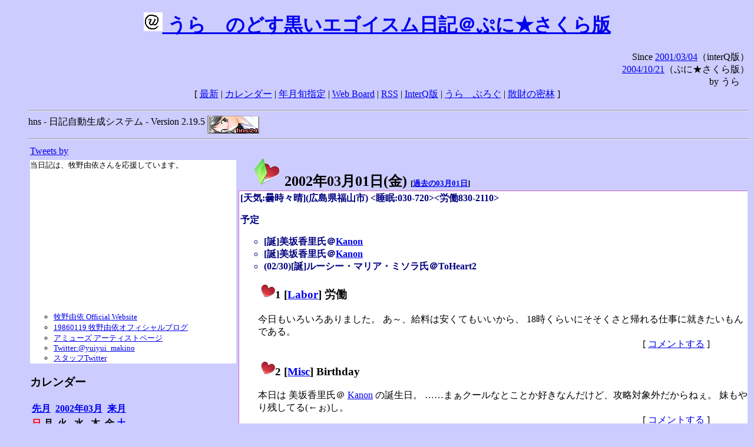

--- FILE ---
content_type: text/html; charset=EUC-JP
request_url: https://puni.sakura.ne.jp/diary/?20020301&to=200203014
body_size: 18984
content:
<!DOCTYPE HTML PUBLIC "-//W3C//DTD HTML 4.01 Transitional//EN"
	"http://www.w3.org/TR/REC-html40/loose.dtd">
<html lang="ja">
<head>
<meta http-equiv="content-type" content="text/html; charset=EUC-JP">
<base href="https://puni.sakura.ne.jp/diary/">
<link rev="made" href="mailto:chanoyu (a) sun.interq.or.jp">
<meta name="author" content="うらゝ">
<!-- HOSHINO_ANTENNA_REGIST OK -->
<!-- THEME ulara -->
<meta http-equiv="Content-Style-Type" content="text/css">
<link rel="stylesheet" type="text/css" media="screen" href="ulara.css">
<link rel="SHORTCUT ICON" href="favicon.ico">
<link rel="alternate" type="application/rss+xml" title="RSS" href="rss.cgi">
<title>うらゝのどす黒いエゴイズム日記＠ぷに★さくら版</title>
</head>

<body >
<!-- START TIME 1769009148-->
<h1 class="title">
<a href="http://puni.sakura.ne.jp/diary/" id="myUrl">
  <img src="icons/favicon.png" width=32 height=32 align="bottom">
  うらゝのどす黒いエゴイスム日記＠ぷに★さくら版
</a></h1>
<script type="text/javascript"><!--
  window.onload = function(){
    if(document.location.protocol == "https:"){
      var s = document.getElementById('myUrl').href.replace(/^http:/, "https:")
      document.getElementById('myUrl').href = s
    }
  }
//-->
</script>
<div align="right">Since <a href="?20010304">2001/03/04</a>（interQ版）<br>
　<a href="?20041021">2004/10/21</a>（ぷに★さくら版）<br>
  by うらゝ</div>
<div align="center">
 [ <a href="./">最新</a> | <a href="#Calendar">カレンダー</a> |
 <a href="#GoToTheDay">年月旬指定</a> |
 <a href="./board.cgi">Web Board</a> | <a href="./rss.cgi">RSS</a> |
 <a href="http://cgi.members.interq.or.jp/sun/chanoyu/private/hns-lite/">InterQ版</a> |
 <a href="http://ulara.tea-nifty.com/b/">うらゝぶろぐ</a> |
 <a href="http://astore.amazon.co.jp/ularasdosblac-22">散財の密林</a> ]
</div>
<ul>
<hr>
<div>hns - 日記自動生成システム - Version 2.19.5
<img src="icons/hns-2.1-icon.png" width=88 height=30 align="middle" alt="[hns2.1]">
</div> 
<hr>
<table>
<tr><td valign="top" width="20%">
<!-- begin{Twitter_widget} -->
<a class="twitter-timeline"  href="https://twitter.com/ulara"  data-widget-id="325904463741194240" data-width="350px" data-tweet-limit="6">Tweets by </a>
<script>!function(d,s,id){var js,fjs=d.getElementsByTagName(s)[0],p=/^http:/.test(d.location)?'http':'https';if(!d.getElementById(id)){js=d.createElement(s);js.id=id;js.src=p+"://platform.twitter.com/widgets.js";fjs.parentNode.insertBefore(js,fjs);}}(document,"script","twitter-wjs");</script>
<!-- end{Twitter_widget} -->
<!-- begin{牧野由依} -->
<div id="makino_yui">
当日記は、牧野由依さんを応援しています。<br>
<iframe style="width:120px;height:240px;" marginwidth="0" marginheight="0" scrolling="no" frameborder="0" src="https://rcm-fe.amazon-adsystem.com/e/cm?ref=tf_til&t=ularasdosblac-22&m=amazon&o=9&p=8&l=as1&IS1=1&detail=1&asins=B0794MCJQQ&linkId=99db666451743eb622b757f48ccde702&bc1=ffffff&lt1=_top&fc1=333333&lc1=0066c0&bg1=ffffff&f=ifr">
</iframe>
<ul>
<li><a href="http://www.yuiyuimakino.com/">牧野由依 Official Website</a></li>
<li><a href="http://ameblo.jp/yui-makino/">19860119 牧野由依オフィシャルブログ</a></li>
<li><a href="http://artist.amuse.co.jp/artist/makino_yui/">アミューズ アーティストページ</a></li>
<li><a href="https://twitter.com/yuiyui_makino">Twitter:@yuiyui_makino</a></li>
<li><a href="https://twitter.com/makino_niceeeeY">スタッフTwitter</a></li>
</ul>
</div>
<!-- end{牧野由依} -->
<h3 class="side"><a name="Calendar">カレンダー</a></h3>
<table border="0" summary="calendar">
<tr>
 <th colspan="2" align="left"><a href="https://puni.sakura.ne.jp/diary/?200202">先月</a></th>
 <th colspan="3" align="center"><a href="https://puni.sakura.ne.jp/diary/?200203">2002年03月</a></th>
 <th colspan="2" align="right"><a href="https://puni.sakura.ne.jp/diary/?200204">来月</a></th>
</tr>
<tr>
 <th align="center"><font color="red">日</font></th>
 <th align="center">月</th>
 <th align="center">火</th>
 <th align="center">水</th>
 <th align="center">木</th>
 <th align="center">金</th>
 <th align="center"><font color="blue">土</font></th>
</tr>
<tr>
 <td></td> <td></td> <td></td> <td></td> <td></td>
 <td align="right"><a href="/diary/?20020301&amp;to=200203014#200203010">1</a></td>
 <td align="right"><a href="https://puni.sakura.ne.jp/diary/?20020302#200203020">2</a></td>
</tr>
<tr>
 <td align="right"><a href="https://puni.sakura.ne.jp/diary/?20020303#200203030">3</a></td>
 <td align="right"><a href="https://puni.sakura.ne.jp/diary/?20020304#200203040">4</a></td>
 <td align="right"><a href="https://puni.sakura.ne.jp/diary/?20020305#200203050">5</a></td>
 <td align="right"><a href="https://puni.sakura.ne.jp/diary/?20020306#200203060">6</a></td>
 <td align="right"><a href="https://puni.sakura.ne.jp/diary/?20020307#200203070">7</a></td>
 <td align="right"><a href="https://puni.sakura.ne.jp/diary/?20020308#200203080">8</a></td>
 <td align="right"><a href="https://puni.sakura.ne.jp/diary/?20020309#200203090">9</a></td>
</tr>
<tr>
 <td align="right"><a href="https://puni.sakura.ne.jp/diary/?20020310#200203100">10</a></td>
 <td align="right"><a href="https://puni.sakura.ne.jp/diary/?20020311#200203110">11</a></td>
 <td align="right"><a href="https://puni.sakura.ne.jp/diary/?20020312#200203120">12</a></td>
 <td align="right"><a href="https://puni.sakura.ne.jp/diary/?20020313#200203130">13</a></td>
 <td align="right"><a href="https://puni.sakura.ne.jp/diary/?20020314#200203140">14</a></td>
 <td align="right"><a href="https://puni.sakura.ne.jp/diary/?20020315#200203150">15</a></td>
 <td align="right"><a href="https://puni.sakura.ne.jp/diary/?20020316#200203160">16</a></td>
</tr>
<tr>
 <td align="right"><a href="https://puni.sakura.ne.jp/diary/?20020317#200203170">17</a></td>
 <td align="right"><a href="https://puni.sakura.ne.jp/diary/?20020318#200203180">18</a></td>
 <td align="right"><a href="https://puni.sakura.ne.jp/diary/?20020319#200203190">19</a></td>
 <td align="right"><a href="https://puni.sakura.ne.jp/diary/?20020320#200203200">20</a></td>
 <td align="right"><a href="https://puni.sakura.ne.jp/diary/?20020321#200203210">21</a></td>
 <td align="right"><a href="https://puni.sakura.ne.jp/diary/?20020322#200203220">22</a></td>
 <td align="right"><a href="https://puni.sakura.ne.jp/diary/?20020323#200203230">23</a></td>
</tr>
<tr>
 <td align="right"><a href="https://puni.sakura.ne.jp/diary/?20020324#200203240">24</a></td>
 <td align="right"><a href="https://puni.sakura.ne.jp/diary/?20020325#200203250">25</a></td>
 <td align="right"><a href="https://puni.sakura.ne.jp/diary/?20020326#200203260">26</a></td>
 <td align="right"><a href="https://puni.sakura.ne.jp/diary/?20020327#200203270">27</a></td>
 <td align="right"><a href="https://puni.sakura.ne.jp/diary/?20020328#200203280">28</a></td>
 <td align="right"><a href="https://puni.sakura.ne.jp/diary/?20020329#200203290">29</a></td>
 <td align="right"><a href="https://puni.sakura.ne.jp/diary/?20020330#200203300">30</a></td>
</tr>
<tr>
 <td align="right"><a href="https://puni.sakura.ne.jp/diary/?20020331#200203310">31</a></td>
</tr>
</table>
<h3 class="side"><a name="GoToTheDay">指定の年月旬を表示</a></h3>
<form action="index.cgi" method="get">
<select name="YEAR">
<option value="2026" >2026年</option>
<option value="2025" >2025年</option>
<option value="2024" >2024年</option>
<option value="2023" >2023年</option>
<option value="2022" >2022年</option>
<option value="2021" >2021年</option>
<option value="2020" >2020年</option>
<option value="2019" >2019年</option>
<option value="2018" >2018年</option>
<option value="2017" >2017年</option>
<option value="2016" >2016年</option>
<option value="2015" >2015年</option>
<option value="2014" >2014年</option>
<option value="2013" >2013年</option>
<option value="2012" >2012年</option>
<option value="2011" >2011年</option>
<option value="2010" >2010年</option>
<option value="2009" >2009年</option>
<option value="2008" >2008年</option>
<option value="2007" >2007年</option>
<option value="2006" >2006年</option>
<option value="2005" >2005年</option>
<option value="2004" >2004年</option>
<option value="2003" >2003年</option>
<option value="2002" selected>2002年</option>
<option value="2001" >2001年</option>
<option value="2000" >2000年</option>
<option value="1999" >1999年</option>
<option value="1998" >1998年</option>
<option value="1997" >1997年</option>
<option value="1996" >1996年</option>
<option value="1995" >1995年</option>
<option value="1994" >1994年</option>
<option value="1993" >1993年</option>
<option value="1992" >1992年</option>
<option value="1991" >1991年</option>
<option value="1990" >1990年</option>
<option value="1989" >1989年</option>
<option value="1988" >1988年</option>
<option value="1987" >1987年</option>
<option value="1986" >1986年</option>
<option value="1985" >1985年</option>
<option value="1984" >1984年</option>
<option value="1983" >1983年</option>
<option value="1982" >1982年</option>
<option value="1981" >1981年</option>
<option value="1980" >1980年</option>
<option value="1979" >1979年</option>
<option value="1978" >1978年</option>
<option value="1977" >1977年</option>
<option value="1976" >1976年</option>
<option value="1975" >1975年</option>
<option value="1974" >1974年</option>
<option value="1973" >1973年</option>
<option value="1972" >1972年</option>
<option value="1971" >1971年</option>
<option value="1970" >1970年</option>
</select>
<select name="MONTH">
<option value="01" >01月</option>
<option value="02" >02月</option>
<option value="03" selected>03月</option>
<option value="04" >04月</option>
<option value="05" >05月</option>
<option value="06" >06月</option>
<option value="07" >07月</option>
<option value="08" >08月</option>
<option value="09" >09月</option>
<option value="10" >10月</option>
<option value="11" >11月</option>
<option value="12" >12月</option>
</select>
<select name="DAY">
<option value="a" >1～10日</option>
<option value="b" >11～20日</option>
<option value="c" >21～日</option>
<option value="ALL" >全て</option>
</select>
<input type="submit" value="Go!">
</form>
<h3 class="side">タイトル表示</h3>
タイトル一覧<br>
<form action="title_wrapper.cgi" method="get">
<input name="CAT" type="checkbox" value="ALL">カテゴリ分類<br>

<select name="YEAR">
<option value="2026" >2026年</option>
<option value="2025" >2025年</option>
<option value="2024" >2024年</option>
<option value="2023" >2023年</option>
<option value="2022" >2022年</option>
<option value="2021" >2021年</option>
<option value="2020" >2020年</option>
<option value="2019" >2019年</option>
<option value="2018" >2018年</option>
<option value="2017" >2017年</option>
<option value="2016" >2016年</option>
<option value="2015" >2015年</option>
<option value="2014" >2014年</option>
<option value="2013" >2013年</option>
<option value="2012" >2012年</option>
<option value="2011" >2011年</option>
<option value="2010" >2010年</option>
<option value="2009" >2009年</option>
<option value="2008" >2008年</option>
<option value="2007" >2007年</option>
<option value="2006" >2006年</option>
<option value="2005" >2005年</option>
<option value="2004" >2004年</option>
<option value="2003" >2003年</option>
<option value="2002" selected>2002年</option>
<option value="2001" >2001年</option>
<option value="2000" >2000年</option>
<option value="1999" >1999年</option>
<option value="1998" >1998年</option>
<option value="1997" >1997年</option>
<option value="1996" >1996年</option>
<option value="1995" >1995年</option>
<option value="1994" >1994年</option>
<option value="1993" >1993年</option>
<option value="1992" >1992年</option>
<option value="1991" >1991年</option>
<option value="1990" >1990年</option>
<option value="1989" >1989年</option>
<option value="1988" >1988年</option>
<option value="1987" >1987年</option>
<option value="1986" >1986年</option>
<option value="1985" >1985年</option>
<option value="1984" >1984年</option>
<option value="1983" >1983年</option>
<option value="1982" >1982年</option>
<option value="1981" >1981年</option>
<option value="1980" >1980年</option>
<option value="1979" >1979年</option>
<option value="1978" >1978年</option>
<option value="1977" >1977年</option>
<option value="1976" >1976年</option>
<option value="1975" >1975年</option>
<option value="1974" >1974年</option>
<option value="1973" >1973年</option>
<option value="1972" >1972年</option>
<option value="1971" >1971年</option>
<option value="1970" >1970年</option>
</select>
<select name="MONTH">
<option value="01" >01月</option>
<option value="02" >02月</option>
<option value="03" selected>03月</option>
<option value="04" >04月</option>
<option value="05" >05月</option>
<option value="06" >06月</option>
<option value="07" >07月</option>
<option value="08" >08月</option>
<option value="09" >09月</option>
<option value="10" >10月</option>
<option value="11" >11月</option>
<option value="12" >12月</option>
<option value="ALL">全て</option>
</select>
<select name="DAY">
<option value="a" >1～10日</option>
<option value="b" >11～20日</option>
<option value="c" >21～日</option>
<option value="ALL" selected>全て</option>
</select>
<input type="submit" value="表示!">
</form>

<h3>キーワード検索</h3>
<div id="unagi">
 
<a href="http://www.namazu.org/">Namazu</a> for hns による簡易全文検索<br>
詳しくは <a href="./namazu.cgi">詳細指定/ヘルプ</a>を参照して下さい
<form method="GET" action="./namazu.cgi">
検索式:
<input type="TEXT" name="key" size="30" value="">
<input type="SUBMIT" name="submit" value="Search!">
<input type="HIDDEN" name="whence" value="0">
</form>

</div>
<!-- begin{SiteSearch Google} -->
<center>
<form method=get action="http://www.google.co.jp/search">
<table bgcolor="#FFFFFF"><tr valign=top><td>
<a href="http://www.google.co.jp/">
<img src="http://www.google.com/logos/Logo_40wht.gif" 
border="0" alt="Google" align="absmiddle"></a>
</td></tr>
<tr><td>
<input type=text name=q size=31 maxlength=255 value="">
<input type=hidden name=ie value="EUC-JP">
<input type=hidden name=oe value="EUC-JP">
<input type=hidden name=hl value="ja">
<input type=submit name=btnG value="Google 検索">
<font size=-1>
<input type=hidden name=domains value="puni.sakura.ne.jp"><br>
<input type=radio name=sitesearch value=""> WWW を検索 <br>
<input type=radio name=sitesearch value="puni.sakura.ne.jp" checked> puni.sakura.ne.jp を検索
</font>
</td></tr></table>
</form>
</center>
<!-- end{SiteSearch Google} -->
<hr>

<hr>
<h3>Acknowledgements</h3>
<ul id="acknowledgements">
<li>当日記の一部のアイコンは、
<a href="http://www.fasticon.com/">Fast Icon</a>
が
<a href="http://www.freeiconsdownload.com/index.html">Free Icons Download</a>
に無償で提供している
<a href="http://www.freeiconsdownload.com/Big_Preview.asp?id=124">iComic Icons</a>
を使用しています。</li>
</ul>
</div>
</td>
<td valign="top" width="80%">

<h2 class="day-head"><a class="hide" href="https://puni.sakura.ne.jp/diary/?20020301&amp;to=200203010#200203010" name="200203010">
<img src="./icons/folder_favorites_green_48.png" width=48 height=48 border=0 alt="■">
2002年03月01日(<span class="friday">金</span>)</a>
<span class="n-year">[<a href="https://puni.sakura.ne.jp/diary/?0301">過去の03月01日</a>]</span>
</h2>
<div class="day-body">
<div class="uservar">
 [天気:曇時々晴](広島県福山市) &lt;睡眠:030-720&gt;&lt;労働830-2110&gt;
 <p>予定
<ul><li>[誕]美坂香里氏＠<a href="http://key.visualarts.gr.jp/product/kanon/top_all.htm">Kanon</a></li><li>[誕]美坂香里氏＠<a href="http://key.visualarts.gr.jp/product/kanon/top_all.htm">Kanon</a></li><li>(02/30)[誕]ルーシー・マリア・ミソラ氏＠ToHeart2</li></ul></p>
</div>


<!-- xhnf_cat -->

<h3 class="new"><a class="hide" name="200203011" title="200203011" href="https://puni.sakura.ne.jp/diary/?20020301&amp;to=200203011#200203011">
<img src="./icons/favorites_24.png" width=24 height=24 border=0 alt="＃">1</a>
[<a href="./title.cgi?CAT=Labor">Labor</a>] 労働
</h3>
<div class="section">
今日もいろいろありました。
あ～、給料は安くてもいいから、
18時くらいにそそくさと帰れる仕事に就きたいもんである。

</div>
 <div class="boardlink" align="right">[   <a href="board.cgi?act=write&amp;diary=200203011">コメントする</a> ]</div>
<!-- end of NEW -->


<!-- xhnf_cat -->

<h3 class="new"><a class="hide" name="200203012" title="200203012" href="https://puni.sakura.ne.jp/diary/?20020301&amp;to=200203012#200203012">
<img src="./icons/favorites_24.png" width=24 height=24 border=0 alt="＃">2</a>
[<a href="./title.cgi?CAT=Misc">Misc</a>] Birthday
</h3>
<div class="section">
本日は
美坂香里氏＠
<a href="http://key.visualarts.gr.jp/product/kanon/top_all.htm">Kanon</a>
の誕生日。
……まぁクールなとことか好きなんだけど、攻略対象外だからねぇ。
妹もやり残してる(←ぉ)し。

</div>
 <div class="boardlink" align="right">[   <a href="board.cgi?act=write&amp;diary=200203012">コメントする</a> ]</div>
<!-- end of NEW -->


<!-- xhnf_cat -->

<h3 class="new"><a class="hide" name="200203013" title="200203013" href="https://puni.sakura.ne.jp/diary/?20020301&amp;to=200203013#200203013">
<img src="./icons/favorites_24.png" width=24 height=24 border=0 alt="＃">3</a>
[<a href="./title.cgi?CAT=Food">Food</a>] 飯
</h3>
<div class="section">
朝食: ブルーベリージャム付トースト、ホットミルク<br>
昼食: 焼魚(鰈または鮃)、春雨と胡瓜と人参の酢の物、味噌汁＠社食<br>
夕食: 焼肉<br>
間食: 昼にマカデミアナッツ<br>

</div>
 <div class="boardlink" align="right">[   <a href="board.cgi?act=write&amp;diary=200203013">コメントする</a> ]</div>
<!-- end of NEW -->


<!-- xhnf_cat -->

<h3 class="new"><a class="hide" name="200203014" title="200203014" href="https://puni.sakura.ne.jp/diary/?20020301&amp;to=200203014#200203014">
<img src="./icons/favorites_24.png" width=24 height=24 border=0 alt="＃">4</a>
[<a href="./title.cgi?CAT=Search">Search</a>] 近頃の検索
</h3>
<div class="section">
●「
<a href="http://google.yahoo.co.jp/bin/query?p=AIR%a4%cePDT%a4%f2%b3%ab%a4%af&amp;hc=0&amp;hs=0">AIRのPDTを開く</a>
」→って、あたしゃ
<a href="http://key.visualarts.gr.jp/product/air/index.htm">AIR</a>
持ってないんだけど。
●「
<a href="http://wisenut.lycos.co.jp/?q=fatal%3a+Timeout+before+authentication+for&amp;ie=euc-jp&amp;part=yahoo&amp;uq=0&amp;ob=0.0.0.1.1">fatal: Timeout before authentication for</a>
」→はて、何の事だったか自分でも忘れてた(汗)
●「
<a href="http://www.google.co.jp/search?q=google+%83L%83%83%83b%83V%83%85%81%40%83A%83N%83Z%83X%83%8D%83O&amp;hl=ja&amp;start=40&amp;sa=N">google キャッシュ　アクセスログ</a>
」→うちのアクセスログは公開してないつもりなので、キャッシュも存在しないと思う。
</div>
 <div class="boardlink" align="right">[   <a href="board.cgi?act=write&amp;diary=200203014">コメントする</a> ]</div>
<!-- end of NEW -->


</div>
以上、1 日分です。
<!-- END TIME 1769009148-->
<!-- ELAPSE TIME 0 -->
</td></tr></table>
<hr>
	<div align="right">Powered by <a href="http://www.h14m.org/">hns-2.19.5</a>, 
	<a href="http://www.h14m.org/">HyperNikkiSystem Project</a>
	</div>
	<hr><div align=right>
<a href="http://www.h14m.org/"><img src="./icons/hns-logo.png" width="200" height="40" align="right" alt="HNS logo"></a>
</div>
</body>
</html>
